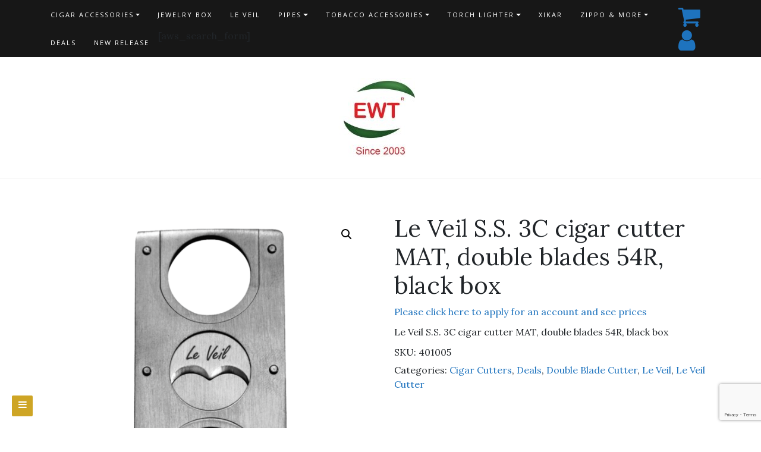

--- FILE ---
content_type: text/html; charset=utf-8
request_url: https://www.google.com/recaptcha/api2/anchor?ar=1&k=6LfmeBgqAAAAAAovzpOdHm4dRaNoLuXOHCKSjwLM&co=aHR0cHM6Ly93aG9sZXNhbGUuZXdlc3Rlcm5pbmMuY29tOjQ0Mw..&hl=en&v=PoyoqOPhxBO7pBk68S4YbpHZ&size=invisible&anchor-ms=20000&execute-ms=30000&cb=1edlandtgfm3
body_size: 48586
content:
<!DOCTYPE HTML><html dir="ltr" lang="en"><head><meta http-equiv="Content-Type" content="text/html; charset=UTF-8">
<meta http-equiv="X-UA-Compatible" content="IE=edge">
<title>reCAPTCHA</title>
<style type="text/css">
/* cyrillic-ext */
@font-face {
  font-family: 'Roboto';
  font-style: normal;
  font-weight: 400;
  font-stretch: 100%;
  src: url(//fonts.gstatic.com/s/roboto/v48/KFO7CnqEu92Fr1ME7kSn66aGLdTylUAMa3GUBHMdazTgWw.woff2) format('woff2');
  unicode-range: U+0460-052F, U+1C80-1C8A, U+20B4, U+2DE0-2DFF, U+A640-A69F, U+FE2E-FE2F;
}
/* cyrillic */
@font-face {
  font-family: 'Roboto';
  font-style: normal;
  font-weight: 400;
  font-stretch: 100%;
  src: url(//fonts.gstatic.com/s/roboto/v48/KFO7CnqEu92Fr1ME7kSn66aGLdTylUAMa3iUBHMdazTgWw.woff2) format('woff2');
  unicode-range: U+0301, U+0400-045F, U+0490-0491, U+04B0-04B1, U+2116;
}
/* greek-ext */
@font-face {
  font-family: 'Roboto';
  font-style: normal;
  font-weight: 400;
  font-stretch: 100%;
  src: url(//fonts.gstatic.com/s/roboto/v48/KFO7CnqEu92Fr1ME7kSn66aGLdTylUAMa3CUBHMdazTgWw.woff2) format('woff2');
  unicode-range: U+1F00-1FFF;
}
/* greek */
@font-face {
  font-family: 'Roboto';
  font-style: normal;
  font-weight: 400;
  font-stretch: 100%;
  src: url(//fonts.gstatic.com/s/roboto/v48/KFO7CnqEu92Fr1ME7kSn66aGLdTylUAMa3-UBHMdazTgWw.woff2) format('woff2');
  unicode-range: U+0370-0377, U+037A-037F, U+0384-038A, U+038C, U+038E-03A1, U+03A3-03FF;
}
/* math */
@font-face {
  font-family: 'Roboto';
  font-style: normal;
  font-weight: 400;
  font-stretch: 100%;
  src: url(//fonts.gstatic.com/s/roboto/v48/KFO7CnqEu92Fr1ME7kSn66aGLdTylUAMawCUBHMdazTgWw.woff2) format('woff2');
  unicode-range: U+0302-0303, U+0305, U+0307-0308, U+0310, U+0312, U+0315, U+031A, U+0326-0327, U+032C, U+032F-0330, U+0332-0333, U+0338, U+033A, U+0346, U+034D, U+0391-03A1, U+03A3-03A9, U+03B1-03C9, U+03D1, U+03D5-03D6, U+03F0-03F1, U+03F4-03F5, U+2016-2017, U+2034-2038, U+203C, U+2040, U+2043, U+2047, U+2050, U+2057, U+205F, U+2070-2071, U+2074-208E, U+2090-209C, U+20D0-20DC, U+20E1, U+20E5-20EF, U+2100-2112, U+2114-2115, U+2117-2121, U+2123-214F, U+2190, U+2192, U+2194-21AE, U+21B0-21E5, U+21F1-21F2, U+21F4-2211, U+2213-2214, U+2216-22FF, U+2308-230B, U+2310, U+2319, U+231C-2321, U+2336-237A, U+237C, U+2395, U+239B-23B7, U+23D0, U+23DC-23E1, U+2474-2475, U+25AF, U+25B3, U+25B7, U+25BD, U+25C1, U+25CA, U+25CC, U+25FB, U+266D-266F, U+27C0-27FF, U+2900-2AFF, U+2B0E-2B11, U+2B30-2B4C, U+2BFE, U+3030, U+FF5B, U+FF5D, U+1D400-1D7FF, U+1EE00-1EEFF;
}
/* symbols */
@font-face {
  font-family: 'Roboto';
  font-style: normal;
  font-weight: 400;
  font-stretch: 100%;
  src: url(//fonts.gstatic.com/s/roboto/v48/KFO7CnqEu92Fr1ME7kSn66aGLdTylUAMaxKUBHMdazTgWw.woff2) format('woff2');
  unicode-range: U+0001-000C, U+000E-001F, U+007F-009F, U+20DD-20E0, U+20E2-20E4, U+2150-218F, U+2190, U+2192, U+2194-2199, U+21AF, U+21E6-21F0, U+21F3, U+2218-2219, U+2299, U+22C4-22C6, U+2300-243F, U+2440-244A, U+2460-24FF, U+25A0-27BF, U+2800-28FF, U+2921-2922, U+2981, U+29BF, U+29EB, U+2B00-2BFF, U+4DC0-4DFF, U+FFF9-FFFB, U+10140-1018E, U+10190-1019C, U+101A0, U+101D0-101FD, U+102E0-102FB, U+10E60-10E7E, U+1D2C0-1D2D3, U+1D2E0-1D37F, U+1F000-1F0FF, U+1F100-1F1AD, U+1F1E6-1F1FF, U+1F30D-1F30F, U+1F315, U+1F31C, U+1F31E, U+1F320-1F32C, U+1F336, U+1F378, U+1F37D, U+1F382, U+1F393-1F39F, U+1F3A7-1F3A8, U+1F3AC-1F3AF, U+1F3C2, U+1F3C4-1F3C6, U+1F3CA-1F3CE, U+1F3D4-1F3E0, U+1F3ED, U+1F3F1-1F3F3, U+1F3F5-1F3F7, U+1F408, U+1F415, U+1F41F, U+1F426, U+1F43F, U+1F441-1F442, U+1F444, U+1F446-1F449, U+1F44C-1F44E, U+1F453, U+1F46A, U+1F47D, U+1F4A3, U+1F4B0, U+1F4B3, U+1F4B9, U+1F4BB, U+1F4BF, U+1F4C8-1F4CB, U+1F4D6, U+1F4DA, U+1F4DF, U+1F4E3-1F4E6, U+1F4EA-1F4ED, U+1F4F7, U+1F4F9-1F4FB, U+1F4FD-1F4FE, U+1F503, U+1F507-1F50B, U+1F50D, U+1F512-1F513, U+1F53E-1F54A, U+1F54F-1F5FA, U+1F610, U+1F650-1F67F, U+1F687, U+1F68D, U+1F691, U+1F694, U+1F698, U+1F6AD, U+1F6B2, U+1F6B9-1F6BA, U+1F6BC, U+1F6C6-1F6CF, U+1F6D3-1F6D7, U+1F6E0-1F6EA, U+1F6F0-1F6F3, U+1F6F7-1F6FC, U+1F700-1F7FF, U+1F800-1F80B, U+1F810-1F847, U+1F850-1F859, U+1F860-1F887, U+1F890-1F8AD, U+1F8B0-1F8BB, U+1F8C0-1F8C1, U+1F900-1F90B, U+1F93B, U+1F946, U+1F984, U+1F996, U+1F9E9, U+1FA00-1FA6F, U+1FA70-1FA7C, U+1FA80-1FA89, U+1FA8F-1FAC6, U+1FACE-1FADC, U+1FADF-1FAE9, U+1FAF0-1FAF8, U+1FB00-1FBFF;
}
/* vietnamese */
@font-face {
  font-family: 'Roboto';
  font-style: normal;
  font-weight: 400;
  font-stretch: 100%;
  src: url(//fonts.gstatic.com/s/roboto/v48/KFO7CnqEu92Fr1ME7kSn66aGLdTylUAMa3OUBHMdazTgWw.woff2) format('woff2');
  unicode-range: U+0102-0103, U+0110-0111, U+0128-0129, U+0168-0169, U+01A0-01A1, U+01AF-01B0, U+0300-0301, U+0303-0304, U+0308-0309, U+0323, U+0329, U+1EA0-1EF9, U+20AB;
}
/* latin-ext */
@font-face {
  font-family: 'Roboto';
  font-style: normal;
  font-weight: 400;
  font-stretch: 100%;
  src: url(//fonts.gstatic.com/s/roboto/v48/KFO7CnqEu92Fr1ME7kSn66aGLdTylUAMa3KUBHMdazTgWw.woff2) format('woff2');
  unicode-range: U+0100-02BA, U+02BD-02C5, U+02C7-02CC, U+02CE-02D7, U+02DD-02FF, U+0304, U+0308, U+0329, U+1D00-1DBF, U+1E00-1E9F, U+1EF2-1EFF, U+2020, U+20A0-20AB, U+20AD-20C0, U+2113, U+2C60-2C7F, U+A720-A7FF;
}
/* latin */
@font-face {
  font-family: 'Roboto';
  font-style: normal;
  font-weight: 400;
  font-stretch: 100%;
  src: url(//fonts.gstatic.com/s/roboto/v48/KFO7CnqEu92Fr1ME7kSn66aGLdTylUAMa3yUBHMdazQ.woff2) format('woff2');
  unicode-range: U+0000-00FF, U+0131, U+0152-0153, U+02BB-02BC, U+02C6, U+02DA, U+02DC, U+0304, U+0308, U+0329, U+2000-206F, U+20AC, U+2122, U+2191, U+2193, U+2212, U+2215, U+FEFF, U+FFFD;
}
/* cyrillic-ext */
@font-face {
  font-family: 'Roboto';
  font-style: normal;
  font-weight: 500;
  font-stretch: 100%;
  src: url(//fonts.gstatic.com/s/roboto/v48/KFO7CnqEu92Fr1ME7kSn66aGLdTylUAMa3GUBHMdazTgWw.woff2) format('woff2');
  unicode-range: U+0460-052F, U+1C80-1C8A, U+20B4, U+2DE0-2DFF, U+A640-A69F, U+FE2E-FE2F;
}
/* cyrillic */
@font-face {
  font-family: 'Roboto';
  font-style: normal;
  font-weight: 500;
  font-stretch: 100%;
  src: url(//fonts.gstatic.com/s/roboto/v48/KFO7CnqEu92Fr1ME7kSn66aGLdTylUAMa3iUBHMdazTgWw.woff2) format('woff2');
  unicode-range: U+0301, U+0400-045F, U+0490-0491, U+04B0-04B1, U+2116;
}
/* greek-ext */
@font-face {
  font-family: 'Roboto';
  font-style: normal;
  font-weight: 500;
  font-stretch: 100%;
  src: url(//fonts.gstatic.com/s/roboto/v48/KFO7CnqEu92Fr1ME7kSn66aGLdTylUAMa3CUBHMdazTgWw.woff2) format('woff2');
  unicode-range: U+1F00-1FFF;
}
/* greek */
@font-face {
  font-family: 'Roboto';
  font-style: normal;
  font-weight: 500;
  font-stretch: 100%;
  src: url(//fonts.gstatic.com/s/roboto/v48/KFO7CnqEu92Fr1ME7kSn66aGLdTylUAMa3-UBHMdazTgWw.woff2) format('woff2');
  unicode-range: U+0370-0377, U+037A-037F, U+0384-038A, U+038C, U+038E-03A1, U+03A3-03FF;
}
/* math */
@font-face {
  font-family: 'Roboto';
  font-style: normal;
  font-weight: 500;
  font-stretch: 100%;
  src: url(//fonts.gstatic.com/s/roboto/v48/KFO7CnqEu92Fr1ME7kSn66aGLdTylUAMawCUBHMdazTgWw.woff2) format('woff2');
  unicode-range: U+0302-0303, U+0305, U+0307-0308, U+0310, U+0312, U+0315, U+031A, U+0326-0327, U+032C, U+032F-0330, U+0332-0333, U+0338, U+033A, U+0346, U+034D, U+0391-03A1, U+03A3-03A9, U+03B1-03C9, U+03D1, U+03D5-03D6, U+03F0-03F1, U+03F4-03F5, U+2016-2017, U+2034-2038, U+203C, U+2040, U+2043, U+2047, U+2050, U+2057, U+205F, U+2070-2071, U+2074-208E, U+2090-209C, U+20D0-20DC, U+20E1, U+20E5-20EF, U+2100-2112, U+2114-2115, U+2117-2121, U+2123-214F, U+2190, U+2192, U+2194-21AE, U+21B0-21E5, U+21F1-21F2, U+21F4-2211, U+2213-2214, U+2216-22FF, U+2308-230B, U+2310, U+2319, U+231C-2321, U+2336-237A, U+237C, U+2395, U+239B-23B7, U+23D0, U+23DC-23E1, U+2474-2475, U+25AF, U+25B3, U+25B7, U+25BD, U+25C1, U+25CA, U+25CC, U+25FB, U+266D-266F, U+27C0-27FF, U+2900-2AFF, U+2B0E-2B11, U+2B30-2B4C, U+2BFE, U+3030, U+FF5B, U+FF5D, U+1D400-1D7FF, U+1EE00-1EEFF;
}
/* symbols */
@font-face {
  font-family: 'Roboto';
  font-style: normal;
  font-weight: 500;
  font-stretch: 100%;
  src: url(//fonts.gstatic.com/s/roboto/v48/KFO7CnqEu92Fr1ME7kSn66aGLdTylUAMaxKUBHMdazTgWw.woff2) format('woff2');
  unicode-range: U+0001-000C, U+000E-001F, U+007F-009F, U+20DD-20E0, U+20E2-20E4, U+2150-218F, U+2190, U+2192, U+2194-2199, U+21AF, U+21E6-21F0, U+21F3, U+2218-2219, U+2299, U+22C4-22C6, U+2300-243F, U+2440-244A, U+2460-24FF, U+25A0-27BF, U+2800-28FF, U+2921-2922, U+2981, U+29BF, U+29EB, U+2B00-2BFF, U+4DC0-4DFF, U+FFF9-FFFB, U+10140-1018E, U+10190-1019C, U+101A0, U+101D0-101FD, U+102E0-102FB, U+10E60-10E7E, U+1D2C0-1D2D3, U+1D2E0-1D37F, U+1F000-1F0FF, U+1F100-1F1AD, U+1F1E6-1F1FF, U+1F30D-1F30F, U+1F315, U+1F31C, U+1F31E, U+1F320-1F32C, U+1F336, U+1F378, U+1F37D, U+1F382, U+1F393-1F39F, U+1F3A7-1F3A8, U+1F3AC-1F3AF, U+1F3C2, U+1F3C4-1F3C6, U+1F3CA-1F3CE, U+1F3D4-1F3E0, U+1F3ED, U+1F3F1-1F3F3, U+1F3F5-1F3F7, U+1F408, U+1F415, U+1F41F, U+1F426, U+1F43F, U+1F441-1F442, U+1F444, U+1F446-1F449, U+1F44C-1F44E, U+1F453, U+1F46A, U+1F47D, U+1F4A3, U+1F4B0, U+1F4B3, U+1F4B9, U+1F4BB, U+1F4BF, U+1F4C8-1F4CB, U+1F4D6, U+1F4DA, U+1F4DF, U+1F4E3-1F4E6, U+1F4EA-1F4ED, U+1F4F7, U+1F4F9-1F4FB, U+1F4FD-1F4FE, U+1F503, U+1F507-1F50B, U+1F50D, U+1F512-1F513, U+1F53E-1F54A, U+1F54F-1F5FA, U+1F610, U+1F650-1F67F, U+1F687, U+1F68D, U+1F691, U+1F694, U+1F698, U+1F6AD, U+1F6B2, U+1F6B9-1F6BA, U+1F6BC, U+1F6C6-1F6CF, U+1F6D3-1F6D7, U+1F6E0-1F6EA, U+1F6F0-1F6F3, U+1F6F7-1F6FC, U+1F700-1F7FF, U+1F800-1F80B, U+1F810-1F847, U+1F850-1F859, U+1F860-1F887, U+1F890-1F8AD, U+1F8B0-1F8BB, U+1F8C0-1F8C1, U+1F900-1F90B, U+1F93B, U+1F946, U+1F984, U+1F996, U+1F9E9, U+1FA00-1FA6F, U+1FA70-1FA7C, U+1FA80-1FA89, U+1FA8F-1FAC6, U+1FACE-1FADC, U+1FADF-1FAE9, U+1FAF0-1FAF8, U+1FB00-1FBFF;
}
/* vietnamese */
@font-face {
  font-family: 'Roboto';
  font-style: normal;
  font-weight: 500;
  font-stretch: 100%;
  src: url(//fonts.gstatic.com/s/roboto/v48/KFO7CnqEu92Fr1ME7kSn66aGLdTylUAMa3OUBHMdazTgWw.woff2) format('woff2');
  unicode-range: U+0102-0103, U+0110-0111, U+0128-0129, U+0168-0169, U+01A0-01A1, U+01AF-01B0, U+0300-0301, U+0303-0304, U+0308-0309, U+0323, U+0329, U+1EA0-1EF9, U+20AB;
}
/* latin-ext */
@font-face {
  font-family: 'Roboto';
  font-style: normal;
  font-weight: 500;
  font-stretch: 100%;
  src: url(//fonts.gstatic.com/s/roboto/v48/KFO7CnqEu92Fr1ME7kSn66aGLdTylUAMa3KUBHMdazTgWw.woff2) format('woff2');
  unicode-range: U+0100-02BA, U+02BD-02C5, U+02C7-02CC, U+02CE-02D7, U+02DD-02FF, U+0304, U+0308, U+0329, U+1D00-1DBF, U+1E00-1E9F, U+1EF2-1EFF, U+2020, U+20A0-20AB, U+20AD-20C0, U+2113, U+2C60-2C7F, U+A720-A7FF;
}
/* latin */
@font-face {
  font-family: 'Roboto';
  font-style: normal;
  font-weight: 500;
  font-stretch: 100%;
  src: url(//fonts.gstatic.com/s/roboto/v48/KFO7CnqEu92Fr1ME7kSn66aGLdTylUAMa3yUBHMdazQ.woff2) format('woff2');
  unicode-range: U+0000-00FF, U+0131, U+0152-0153, U+02BB-02BC, U+02C6, U+02DA, U+02DC, U+0304, U+0308, U+0329, U+2000-206F, U+20AC, U+2122, U+2191, U+2193, U+2212, U+2215, U+FEFF, U+FFFD;
}
/* cyrillic-ext */
@font-face {
  font-family: 'Roboto';
  font-style: normal;
  font-weight: 900;
  font-stretch: 100%;
  src: url(//fonts.gstatic.com/s/roboto/v48/KFO7CnqEu92Fr1ME7kSn66aGLdTylUAMa3GUBHMdazTgWw.woff2) format('woff2');
  unicode-range: U+0460-052F, U+1C80-1C8A, U+20B4, U+2DE0-2DFF, U+A640-A69F, U+FE2E-FE2F;
}
/* cyrillic */
@font-face {
  font-family: 'Roboto';
  font-style: normal;
  font-weight: 900;
  font-stretch: 100%;
  src: url(//fonts.gstatic.com/s/roboto/v48/KFO7CnqEu92Fr1ME7kSn66aGLdTylUAMa3iUBHMdazTgWw.woff2) format('woff2');
  unicode-range: U+0301, U+0400-045F, U+0490-0491, U+04B0-04B1, U+2116;
}
/* greek-ext */
@font-face {
  font-family: 'Roboto';
  font-style: normal;
  font-weight: 900;
  font-stretch: 100%;
  src: url(//fonts.gstatic.com/s/roboto/v48/KFO7CnqEu92Fr1ME7kSn66aGLdTylUAMa3CUBHMdazTgWw.woff2) format('woff2');
  unicode-range: U+1F00-1FFF;
}
/* greek */
@font-face {
  font-family: 'Roboto';
  font-style: normal;
  font-weight: 900;
  font-stretch: 100%;
  src: url(//fonts.gstatic.com/s/roboto/v48/KFO7CnqEu92Fr1ME7kSn66aGLdTylUAMa3-UBHMdazTgWw.woff2) format('woff2');
  unicode-range: U+0370-0377, U+037A-037F, U+0384-038A, U+038C, U+038E-03A1, U+03A3-03FF;
}
/* math */
@font-face {
  font-family: 'Roboto';
  font-style: normal;
  font-weight: 900;
  font-stretch: 100%;
  src: url(//fonts.gstatic.com/s/roboto/v48/KFO7CnqEu92Fr1ME7kSn66aGLdTylUAMawCUBHMdazTgWw.woff2) format('woff2');
  unicode-range: U+0302-0303, U+0305, U+0307-0308, U+0310, U+0312, U+0315, U+031A, U+0326-0327, U+032C, U+032F-0330, U+0332-0333, U+0338, U+033A, U+0346, U+034D, U+0391-03A1, U+03A3-03A9, U+03B1-03C9, U+03D1, U+03D5-03D6, U+03F0-03F1, U+03F4-03F5, U+2016-2017, U+2034-2038, U+203C, U+2040, U+2043, U+2047, U+2050, U+2057, U+205F, U+2070-2071, U+2074-208E, U+2090-209C, U+20D0-20DC, U+20E1, U+20E5-20EF, U+2100-2112, U+2114-2115, U+2117-2121, U+2123-214F, U+2190, U+2192, U+2194-21AE, U+21B0-21E5, U+21F1-21F2, U+21F4-2211, U+2213-2214, U+2216-22FF, U+2308-230B, U+2310, U+2319, U+231C-2321, U+2336-237A, U+237C, U+2395, U+239B-23B7, U+23D0, U+23DC-23E1, U+2474-2475, U+25AF, U+25B3, U+25B7, U+25BD, U+25C1, U+25CA, U+25CC, U+25FB, U+266D-266F, U+27C0-27FF, U+2900-2AFF, U+2B0E-2B11, U+2B30-2B4C, U+2BFE, U+3030, U+FF5B, U+FF5D, U+1D400-1D7FF, U+1EE00-1EEFF;
}
/* symbols */
@font-face {
  font-family: 'Roboto';
  font-style: normal;
  font-weight: 900;
  font-stretch: 100%;
  src: url(//fonts.gstatic.com/s/roboto/v48/KFO7CnqEu92Fr1ME7kSn66aGLdTylUAMaxKUBHMdazTgWw.woff2) format('woff2');
  unicode-range: U+0001-000C, U+000E-001F, U+007F-009F, U+20DD-20E0, U+20E2-20E4, U+2150-218F, U+2190, U+2192, U+2194-2199, U+21AF, U+21E6-21F0, U+21F3, U+2218-2219, U+2299, U+22C4-22C6, U+2300-243F, U+2440-244A, U+2460-24FF, U+25A0-27BF, U+2800-28FF, U+2921-2922, U+2981, U+29BF, U+29EB, U+2B00-2BFF, U+4DC0-4DFF, U+FFF9-FFFB, U+10140-1018E, U+10190-1019C, U+101A0, U+101D0-101FD, U+102E0-102FB, U+10E60-10E7E, U+1D2C0-1D2D3, U+1D2E0-1D37F, U+1F000-1F0FF, U+1F100-1F1AD, U+1F1E6-1F1FF, U+1F30D-1F30F, U+1F315, U+1F31C, U+1F31E, U+1F320-1F32C, U+1F336, U+1F378, U+1F37D, U+1F382, U+1F393-1F39F, U+1F3A7-1F3A8, U+1F3AC-1F3AF, U+1F3C2, U+1F3C4-1F3C6, U+1F3CA-1F3CE, U+1F3D4-1F3E0, U+1F3ED, U+1F3F1-1F3F3, U+1F3F5-1F3F7, U+1F408, U+1F415, U+1F41F, U+1F426, U+1F43F, U+1F441-1F442, U+1F444, U+1F446-1F449, U+1F44C-1F44E, U+1F453, U+1F46A, U+1F47D, U+1F4A3, U+1F4B0, U+1F4B3, U+1F4B9, U+1F4BB, U+1F4BF, U+1F4C8-1F4CB, U+1F4D6, U+1F4DA, U+1F4DF, U+1F4E3-1F4E6, U+1F4EA-1F4ED, U+1F4F7, U+1F4F9-1F4FB, U+1F4FD-1F4FE, U+1F503, U+1F507-1F50B, U+1F50D, U+1F512-1F513, U+1F53E-1F54A, U+1F54F-1F5FA, U+1F610, U+1F650-1F67F, U+1F687, U+1F68D, U+1F691, U+1F694, U+1F698, U+1F6AD, U+1F6B2, U+1F6B9-1F6BA, U+1F6BC, U+1F6C6-1F6CF, U+1F6D3-1F6D7, U+1F6E0-1F6EA, U+1F6F0-1F6F3, U+1F6F7-1F6FC, U+1F700-1F7FF, U+1F800-1F80B, U+1F810-1F847, U+1F850-1F859, U+1F860-1F887, U+1F890-1F8AD, U+1F8B0-1F8BB, U+1F8C0-1F8C1, U+1F900-1F90B, U+1F93B, U+1F946, U+1F984, U+1F996, U+1F9E9, U+1FA00-1FA6F, U+1FA70-1FA7C, U+1FA80-1FA89, U+1FA8F-1FAC6, U+1FACE-1FADC, U+1FADF-1FAE9, U+1FAF0-1FAF8, U+1FB00-1FBFF;
}
/* vietnamese */
@font-face {
  font-family: 'Roboto';
  font-style: normal;
  font-weight: 900;
  font-stretch: 100%;
  src: url(//fonts.gstatic.com/s/roboto/v48/KFO7CnqEu92Fr1ME7kSn66aGLdTylUAMa3OUBHMdazTgWw.woff2) format('woff2');
  unicode-range: U+0102-0103, U+0110-0111, U+0128-0129, U+0168-0169, U+01A0-01A1, U+01AF-01B0, U+0300-0301, U+0303-0304, U+0308-0309, U+0323, U+0329, U+1EA0-1EF9, U+20AB;
}
/* latin-ext */
@font-face {
  font-family: 'Roboto';
  font-style: normal;
  font-weight: 900;
  font-stretch: 100%;
  src: url(//fonts.gstatic.com/s/roboto/v48/KFO7CnqEu92Fr1ME7kSn66aGLdTylUAMa3KUBHMdazTgWw.woff2) format('woff2');
  unicode-range: U+0100-02BA, U+02BD-02C5, U+02C7-02CC, U+02CE-02D7, U+02DD-02FF, U+0304, U+0308, U+0329, U+1D00-1DBF, U+1E00-1E9F, U+1EF2-1EFF, U+2020, U+20A0-20AB, U+20AD-20C0, U+2113, U+2C60-2C7F, U+A720-A7FF;
}
/* latin */
@font-face {
  font-family: 'Roboto';
  font-style: normal;
  font-weight: 900;
  font-stretch: 100%;
  src: url(//fonts.gstatic.com/s/roboto/v48/KFO7CnqEu92Fr1ME7kSn66aGLdTylUAMa3yUBHMdazQ.woff2) format('woff2');
  unicode-range: U+0000-00FF, U+0131, U+0152-0153, U+02BB-02BC, U+02C6, U+02DA, U+02DC, U+0304, U+0308, U+0329, U+2000-206F, U+20AC, U+2122, U+2191, U+2193, U+2212, U+2215, U+FEFF, U+FFFD;
}

</style>
<link rel="stylesheet" type="text/css" href="https://www.gstatic.com/recaptcha/releases/PoyoqOPhxBO7pBk68S4YbpHZ/styles__ltr.css">
<script nonce="JAXK_OinDD1MrbRNtEag3Q" type="text/javascript">window['__recaptcha_api'] = 'https://www.google.com/recaptcha/api2/';</script>
<script type="text/javascript" src="https://www.gstatic.com/recaptcha/releases/PoyoqOPhxBO7pBk68S4YbpHZ/recaptcha__en.js" nonce="JAXK_OinDD1MrbRNtEag3Q">
      
    </script></head>
<body><div id="rc-anchor-alert" class="rc-anchor-alert"></div>
<input type="hidden" id="recaptcha-token" value="[base64]">
<script type="text/javascript" nonce="JAXK_OinDD1MrbRNtEag3Q">
      recaptcha.anchor.Main.init("[\x22ainput\x22,[\x22bgdata\x22,\x22\x22,\[base64]/[base64]/[base64]/[base64]/[base64]/[base64]/KGcoTywyNTMsTy5PKSxVRyhPLEMpKTpnKE8sMjUzLEMpLE8pKSxsKSksTykpfSxieT1mdW5jdGlvbihDLE8sdSxsKXtmb3IobD0odT1SKEMpLDApO08+MDtPLS0pbD1sPDw4fFooQyk7ZyhDLHUsbCl9LFVHPWZ1bmN0aW9uKEMsTyl7Qy5pLmxlbmd0aD4xMDQ/[base64]/[base64]/[base64]/[base64]/[base64]/[base64]/[base64]\\u003d\x22,\[base64]\\u003d\x22,\[base64]/DtHXDoxvDqwgPw4NlHsOjWsOzwqfCvwnCk8Onw4ZWXcK0wrfCp8KMQ14lwprDmk3CtsK2wqhOwpsHMcKXPMK8DsOsYTsVwoF7FMKWwp/Cn3DCkhVuwoPCoMKeDcOsw68SVcKvdhsIwqd9wroofMKPOcKyYMOIZFRiwpnCssOXIkAxYk1aEUpCZVDDimMMM8OnTMO7woLDicKEbBFHQsOtPhg+e8Kyw4/DtilCwp9JdCvCrFd+SH/[base64]/[base64]/woJGfsKsYcOpU8OZZXBlWMKdLTvDncOHQ8KkTg9Bwp/DpMOLw5vDs8KoDHsMw7oSKBXDn0TDqcObBsKewrDDlQ/[base64]/DqsOZwrrCmV3DoyVAMMOsJcKpU8KwPcORw5nDrUUrw6vCo0hfwqMOwrAaw4HDl8KXwr/DggnCqWrDh8KYHAnDpgrCssO0CV9Ww6NUw6/Di8Ocw5dTHCfCjcOtMHZTTGw8KcOfwptwwr9AcRVYw4R0wrnCgsOzw5DDs8Oawp9ISMKGw6tBw7XCv8Ozw4hDa8ONWDLDlMOAwqJ8KcK/w7LCi8OYXMKxw5haw45Lw7hDwpLDq8KQw6Qiw5fCk0XDqAIqw5jDknXCgUdKflDClEfCkMOsw5jCv1/Ck8KtwpfCq2/DlcOPTcODw6fCpMObUEZLwqbDgMOnZhfDqk1+w6vDkSAGwrM1CnnDq0Vjw7kLDhTDuhXDlVTCrVx2Yl4RAcK5w5JSXMKmEzDCuMOQwp3DqcKpdsO8fsKlw6fDsCrDn8OsdXZGw4PDkj/DvsK7OcOWFsOiwr3DrMKhP8OKw7rCgcONbsOSw4HCn8KSwo/CscOXcjVTw7rDl1nDiMKEw6gHc8K8w7QLTcO0WcKALQrClcK2FcODcMO3w48LQ8KSwrvDqUt2wp45KCoZJMKqTDrCjEEWFcOtbsOmw7jCuSjCnhzDiWQdw4bCjWcpw7nCry5uHS/Du8OVw5cnw45lMQjCgWpPwprCsHoaFWHDmMOkw4XDlisTPcKHw5tFw77Cm8KZwpfDjMOcJMKwwoE+JcKwccKda8KHE1AtwqPCscK3KMKZV0ZDAMOeBDPDlcODw7YvVBvDkVTCtxTClMO7w5vDkSnCuX3Ci8OqwrV/w4RewqEfwpPCusKgwrLDpTZCw7x3YWnDmsKzwo82BlwFJ1ZvTEnDgsKma3M2JQxmcsO/[base64]/[base64]/CpcKgJgzDpsKyw5MQL8KBIhHDsU/[base64]/DucKew4/CqVHCt0TCtMKvw6oSw41Lwo4VeT0qw63Dn8KQw5wSwozDi8KAcsOowo1QIsKHw7lQCX/[base64]/wr/[base64]/[base64]/CumQ8ScKKAMO/NsONw4vDmAgieMOlwpDDrcO8QXx0w5rCqsKNw4BMRcOzw6PCiCMUcXPDiTzDj8Ohw4MWw63Dk8KAwpnChxnDqBrCigDDlsOewqJKw6ZcasK+woR/YDgYW8KnP0lpKMKpwoJ7w6TCoxbCjHLDkXHDhsKwwq7CpmjDk8K3wqXDjkjDtMOwwprCpzI7w5MFw7l6w686QHgsQcKpwrA0w77DlcOww67DqMKuYhHClsK0fDMlUcKrKMOsU8K5w5J3EMKUw4g2DwLCpMKpwqzCnHZdwonDvB3DmwHCrS8yA3RLwobCs0jCjsKqYcO/wogtJsK9P8O1wrfCnFdBTW0tKsOhw7FBwptmwqgRw6DDmQTCt8OKw5Yiw4zCvEEUw5s0UsOMH23DucKpw5LDhyPChcKRw6LCmSlDwqxfwosrwoJ9w4MHDsO6X1/[base64]/FsK9wpTDqwvDlzDDilMmKV02w799GMKow7k0w78reg5FPcOfI2jCrsOPW1Y2wqDDtl7ClBfDqBnCi3tZR1sCw6BBw7jDqnDCuFPDisOqw7k6w4rCjmQmPVN7wq/[base64]/woXDmsO2wqPDvMOFFBzCqkQcLzlsJBDDnFrCh3TDsnpjwq0pw4rDicOPYk0Lw6fDi8OPw7kSU3nDmMK/TMOCdcOyW8KTw411Fm8Qw7xmw6/[base64]/Cr3wdwqlXK8OieMK6w7bDvsOJwqQowpjCvQXCksKbwr7CnGMjw5rChMKjwqYzwro/DcKNw4ANPMKETnkqw5DCqcK9w6kUwoRvwpvDjcKaUcOmBMK2K8KeHMK7w7sxLRLDqWTDt8OuwpIgccOCVcKlPjLDhcKOwogUwrfDgBvDsV/ChMKDw559w70STsKwwrvDkcOVI8O3a8KzwoLDj3Icw6xTUzlowpYuwowowpQ3VA4bwqrDmgw0eMOOwqV8w7jClS/[base64]/Cn0xww6TCvRLDsSoqw55aB8OZw4o/wo/Dk8Ogw71/[base64]/CpMOwwrvDlDNJwoQ1wp/CtcOqw6VSaFfCkMKRVMODw6UDwrLDl8K8MsKzPVtBw6QOeUJgw6HDu0XCpwLCqsKpwrU4OEjCtcKfD8OowqxAFHzDusKDO8KDw4HCj8KrXcKARAACV8KbITEOw6zCnMKMCcOJw4E7IcOwMxErRnBNwqZcScOjw6PCnELDmSPDunAgwqPDv8OLw4/Cp8OSaMKYRDMAwpEmw6s5fMKIw5lLfi5nw6sMPlkVO8KVw6DCrcORKsO1wqHDiFfDmBTCuX3DlSNNC8K0woA3w4c0wr4Dw7NGwq/CmH3CkVRJYAtPTGvDnMOBbMKRV2fCt8Oww750HlogCMKjw4guE0Rswo42A8O0wqYVAFDDpS3CkMOCw4xAUsOYbsOhwprDt8Kbwq8SSsKKf8OFPMKew5tKT8O2FAYmHsKHPBTCl8Oaw7ZDTcOYHiLDgcKhwqnDrMKHwoFfIX5gOUsBwoHCviA/[base64]/Do8KfMn9jwq8awqpqw6RUWzAEwqw0wqzCjyLDmMKNEEQtCsKWOzkbw5AgflwmDSQUcAYHHMK6SMOQc8OfBAfCsC/DrnMawpsNV2wlwr/Dr8OVw67DkMK3Y17DnzN5wpx7w6hlVcKKdl7CrFEuZ8OPCMKBw4TDr8KFVX9uMsOFPn5+w5LDr1YwN1ZIY0tQfEkrVcKGdcKMw7IlMsOOP8OHMcKFO8OVE8OuEcKnOcO9w68Vwpgba8O/w4VeFCgfAVcgPsKaawxJFWZywoLDisOqw6Jmw41Bw68+wpMkJQp9QirDocKxw5UTR0/DucO7YMKAw67Dq8O2X8KOURvDiWXCjSQ0wrbCqcOZcxrCicOeZ8K/[base64]/HjRPwr7CocKqKcKSwrYNwoN0bjYPw6vDqgssL8KdHsKFXFcWw7gZw4/CkcOtAsO2w55MIcOJDcKDWSNEwoHCg8KVXMKEGMKCZcOSTsOaQcK0GWcSO8Kdw7oiw7TCgMOHw41JPDjCssO/w63CkRoPOBAswojCu3gLw6fDqWDDksKvwqkTVijCuMO8CSXDoMO/dQvCkQXCtQJxf8KBw5bDvsK3wqVSNsKodcKHwp0dw5zCgHhXTcOKUMO/Zh00w53Dh0lSwq0bKsKaesOSOUzCsGIJFcOtw7TCgmnCvsOXaMKJVHEyElwUw4ZzES/CtEs2w5LDiUXCkXVJDDHDqA7DncOLw6gQw5/[base64]/PMOEwpZ/w6pGZMOIwoXCgsObVn3Ctz9rASTDgjh5wr09w6PDpWY4G3XCg1sbXsKjTWpPw7J5Kx1GwpTDp8K1NGtnwqhswoUIw4oeJsO1f8OHw5rCjsKhwpjCtsOhw5EYwoDChiFCwqXDrA3CksKLKT/Dl2bDlMOlfcOtAT82wpcBw4pAel7CgQk7woACw4YqN20wKcOBCMOARMK7O8Olw6Vnw7DCqMO7K17CiTxewqIUD8Oww7TDsAM5c3fCoSnCmWAzw7/[base64]/Di3kBdlQawpAUBzDDo3HCmAVgU8O/[base64]/WxbDhcKIKFYWw4rCij7ClVQtwoTDuMK3w5cuwrXClsOVEsKSMsKtKcOZwqQsASTCuV1sUCPCvMOXWhEWBcK2wpk/w5knU8Oew4dTw61+wpNheMO6FMKMw719VQpsw7JgwoLDs8OfSsO8Lz/CusOTw5VTw53Dl8Kme8OcwpDDvsOEwpx9w7jCjcOcQlDCtEAjwrHDp8OGYGFjKsKbWGPDu8OdwoN4w4/Cj8OVwowww6fDiUt9w4dWwpYHwrEaQDbCumfCkUTDl0vCs8OuN1TCiEESU8KmAmDCpcKew6g/OjNZe2l1NMOlw67Ck8ODbW7DuXoAD0UfcE/[base64]/CuC1Vw6dXw6DCnsKrwpB5TWnCmB/Consww7jDkBUEwoHDgAFQwoDDi2c9w7HCnQMrw7cOw78qwqISwpdZw4o4M8KcwpHDoEbDu8OHYMKSJ8Kcw7/CrT1ECjQhdMOAw6/[base64]/DosKRw7nCggjCv8KYSMO0fMO+PnxSPjY7wpBMw7lsw7bCvzjCihwOLMOWcHLDi1MWR8OOw7/Ch0pOw7XChz9BHlLDmHfDhy1Vw7xNBcOkcDNvw5A1Nhl2wobCnRXDvcOgw5pbasO9JMOcDsKRw5g5GcKmw4jDucOYUcKvw6jCuMOfMFbDjsKow5M5FUjCuTXDgychDMKtWHdiw6jCqHrDjMONP0DDkGhbw6MTwrLClsKLwo7CnsKcdD/CtFrCpMKLw7/DgsOyfcOFw6E3wqXCrsKDJk44ZyVNOsKVwpXDmlvDql/Dsgs2woB/wq7CssK3VsKlLCTCr2YvTsK6wpLCs0QsZi0iwpfDiBF3w4NFFWPDp0DCon8BfsKbw4zDhMKEw4k2GVHCpMOPwoXDjsK7DcOKYcOcf8Knw67DhVrDpSLDrMO/C8KzCwPCtAxJL8ONwr5nH8OnwqALHMKsw5NDwp5MN8Kuwq/DvcKIYTosw5rDscKiAWjDpHTCoMOSLTbDmz5uCWw3w4XDg0DDthbDnBkvBH7DjzDCpkJqIhQXw6/CrsO0fEXDoW5fFDRCLsOjwovDhwhmw7sHw4shw7kLwpHCrsKvEg7DlsKTwrMfwoTDo2spw6ddOGEJRwzChkLChHYCw78RdMO9LQsKw5nDrMOOwqfDrHwYPsOgwqxVUGk3wr7Cm8K+wrXDpMOtw4XCi8Omw67DusKbY1FEwp/CrB9qCTDDpMOPIMOiw6/[base64]/Cj0XDrHfDkcOPGwxswo0Xw7wzbgYnb2xgXQVfW8OwFMKgEsKLwpLDpArCvcOtwqdVTDZbHnfDh14Zw6XCocOKw7vCq3ZnwpHDiwh5wo7CrBxxw6dnb8OZwrBzEsOpw75vQ3knw6/DkTd8F01yZ8Kdw6YdfQopFMKnYw7DgsK1J13CgMK/PMOke1XDo8KGwqZ+G8KTw7lKwovDrmg7w67CklDDs2zCtcKsw6LCjCBGC8Ofw44SKC3CisK+VFM7w44LGsOBTR9PTMO+wqNGW8K0w5jDsV/Cs8O/[base64]/CvsK9e8Kcw7wWTVt1w4wzwpZrV2t1YsK7w6FHw7LDtDFkwoXCh0DDhnfCqn44wo3Dv8KqwqrCmDcUw5dRw7ZHPMO7wo/[base64]/DmMOURWDCr8OzT8Kbw6HDl8Oqw57DmMK9woNzw5EBwp9Yw47DlnDCk3LDhmTDscKaw5HDlnNgwqRtNMK2f8KQRsOtwrPCqsKPT8KSwpcuO1xyCsK9EcOowq8Dwp5BIMK9w7o/L3ZYw78oU8KAw6kYw6PDh3k7WiHDs8ONwq/CncO6WCjDn8OUw4how6AlwrlWG8KkMHAHHcKdbcKQNsKHNFDCoTY3w6vDsQctw6Aww6s3w4TCqlkVNMO4wobDrFk5w5HCmVHCksKmDmzDocOkH2pUUX5SKcKhwrrDh33CgsKsw7HDoGTDi8OObDfDvyx8wq1Hw55owprDlMKwwoURPsOQQkrCrw/CrEvCgRLDuAAGw5nDr8OVImguwrBaSMOFw5MZW8OxGGAiXsKtHsO9ScKtwq7ChmrDt1AODcOcAzrCnMOawobDjWNKwp5DNsKgY8OSw7/DhEJhw4/DuVB5w6/CssOjwr3DosOnwqrCq3nDohN0w5HCuDTCu8K/GEcuw5bDrMKTFnjCqsKlw4QWE0/[base64]/CjXzDo8KhKF4ewrVHR8K1w6Q1woRTw7PDuHbDpmdyw5o/wrk8wo/Do8OXwrfDlcKiw6w8OsKywrPDhibDosO0CnjCmVXDqMK+JQXDjsKUP0/Dn8O7wo83Ihw0wpfCuGAZW8OPfcO8woPDojvDk8KnBMOOwo3DnVRhHw/[base64]/HsKLIiQhwqUpwqUtPRfDlhYzwoIUw7FQw7fCgXHCrX9fw4zDsyA/LlrCknZSwoTCp0jCoEfDvsKtYnQFwpfCpi7DlkzDksKMw7fDkcOFwqsxw4RvAzfCsFNFw4HDv8K2EsKSw7LCmMKZwopTMcOGPMO5wqNcw7l4TDs2HxHDnMOkworCoAvCljnDlGDDuDEkAUFHYSPDosO4YGQlwrbCu8O5wosmFsO5wo1/[base64]/DjH3DsURpwocKKTvDiAQOB8OOwqvDvFY6w4rCm8OFEVIrwrbCq8O+w6fCp8OfXjgLwplWw5fDthk/TkjDmz/[base64]/DoMOfwpYnw4VUw4DDmMOacA/Dlw3CucO9aXpRwoRPJ2vDr8KtPsKmw4xiw6hCw6/DmcK8w5ZIwonCgMOMw7PCrGVTZTDCqcK3wp3Dq0xQw7h2wrLCmURfw6/CjlLDuMKTw5h9w4/DmsO+wrlIVMOAHMOhw5XDo8OuwrNNSyMRwpJ6w43CkAjCsj4zczIqJFLCs8OUCMK3wo0kFMO4VcKUEg9EYcOaKRsGwrl7w5NDe8K/EcKjwoPCn1fDoD0EBsOlwoDDgjxfccKuMsKrb1MKw5nDo8O3LELDkcKnw4YbXhfDj8Ovw7NHUMKxZDrDrFsxwqJywoDDgMO6XcOwwqDCisKJwrzCoFAvw5XCjMKQMSrDm8Ovw6FmJcK/EiomDsK5csOXwpPDn0QuBMOIQsKnw5vCpUbCpcO4RMKQJCnCs8O/AsKUw4weVC0YdMOBBMOZw6PDpsKdwphFTcKBRsOpw6dTw6TDr8KMPE/Dp1cWwrtsFVxcw6HDsALCtsOSJXYywpAmMm/DgMK0woDCjcOxwqbCs8K9wq7Dvwo0wrnCkVHCr8KrwoMmWVLDlsOUwrPDuMO4wrh9w5TDm0knDVbDoCzDuXIGVyPDumBRw5DCvEgWQMOWL0oTS8KewofDksOww6fDg0FsUsK9CcK9C8OUw4QcHsKfB8Kgwr/DlUPDtsKMwopZwpLDsT8dKEfCiMOWwqJDP34tw7hJw7UpYsKfw57Dm0Yrw6U+GlbDr8KGw5wSw5rDusK3QsKjAQZBNgNcT8ONwp3Cp8KEXU9yw48Pwo/[base64]/[base64]/IcO/[base64]/CrcOHw7rDhcKYw5TDsifDlBx1woTDo8KNJcOUOVPDmg/DrRLDucKbSSg3ZlPCh3PDjsKjwrV7aBkrw5rCnARHaFHCoCLDkFEYCgjCnMKUDMOiYjoUwpFjDMOpw4g8VlQIa8ORw5PCncKzAjBQw4fDmsO0JBQjCsO8U8OTLHjCjW9xwr3DucKYw4giHwfCkcKrYsKoR1/CjiDDgMKHdR5/OzHCvcKew6s5woMWZsKeVMOTw7vDgsO4f2BowrBzLcO1BMKyw4DCpWpadcKRw4lwPCgrF8O/w6rDn3TDgMOuw4zDrcO3w5PCssK+MMOfem4JVw/CrcK9w50bbsOHw67CikvCocOow73CiMK0wrHDvsKXw6nCi8KFw5JKw7Bhw6jCisKrWSLDgMK8ABhDw7kLKDkVw5nDoVzCm0nDjMO3w4g7GWPCsXJAw6/CnmTDo8KHb8KLXMKrWTDDmsK2CmjCmnUXcsOudsO3w6Niw4NjOD8mwrRlw7MWTsOmCMKswoZ2DMO7w4bCpcKjOAZQw7xLw4DDrzFgw7jDmsKCKBvDhcKww4E4J8OTEsKiwoPDkcOLB8OJSDtYwpotf8O7RMK2w7LDtTdnwqBPNDxLwo/Ds8KZJsO9wr5cw7jDosOywoLDmyhdK8Kmf8O8ITzDmVvCqcOXwqvDosKgwpLCjMOoHi9mwp9RcQBobMOmfCnCu8O6D8KvVcObwqDCqmnCmxUzwoMlw4tCwr7CqGxDFcO1wo/[base64]/JcKFA8KPIGDDqsKvw60kbsKbDnZdVsKwccKZTz3ChG7DsMOyworDmMO1CcObwp/DksKJw5rDhVARw4MAw54+ZGgQWihJwrXDp1XCslnCvC7DjDLDrWfDlW/DkcOOw4UnAVDCnShNV8O7w503w5fDssK9wpIsw6NRAcOvJMKAwpR8G8OawpTCmcK3w7Bfw7Jnw78vwplNA8O2wpxJNC7CrFoQw5nDqwLCjMOIwrYuMmHCkWVLwo9Ow6ZNZsOObcOSw7Elw4VYw4F/wqh3VRbDgCnCgwfDglVvw4/DrMOoSMObw53DrsKawrzDqcOJwr/DqMK4w7bDjcOtO1R6KGJywqbCiTRlecKNI8K/K8KcwoAhw7zDrTkgwrAPwoBzwotNYiwFw5cMd1gKBcOfB8O4P3cPw5/[base64]/w75MwpI6NcO+RcK8w6gUUHnCrVXDuGjDn8OODCFsazkYw6nDgWhmI8KhwrhfwqQ3w4jDkV/DgcOZAcKgb8KlC8Ofwq8jwqoLWlYcFG56wppSw5RGw7odbhHCksKgbcOdwotUwq3Ch8KTw5XCmFpUwqzCo8K1DMK6wq/CgMOsV1PCuQPDrcKowr7CrcKPa8OlNx7CmcKbwp7DgjLCk8OTGTDCusOIL20bwrIQw6XDvzPDv0LDvsOvw5IWCAHCrm/DkMO+ecOgfcO6f8OCYjfCmiZvwp96XMOMBxd8chJMwrvCksKDTXTDgMOkwrvDusOhc2IWdx/Do8OqTsO/WiIoCl1mwrPChAZWw6bDu8O8K1g1w4LCm8KgwqFLw788w5bDgmZQw64ZBi8Sw6TDg8KswqPClEjDtDxAdsKGBsOgwq/Dq8Ojw4w+EWdnXQAPbsO+dsKNPcOwDFrClsKuXcK4JsKywrPDsTjCpC4fYm8+w7XCt8OnFhLCq8KMAUTDsMKfYQfDhyrDlXXCsyLCuMK7w50Cw4/CiVZFemDDgcOsZsKiwpdgL1jCl8KYCD87wq8nJzI4F148w7XCo8O6wpRXwp3CncKSOcO0X8KrOAHDucKJDsO7CMOpwo12eA/Ci8OpR8ORDMK7w7FqOholwq7Dtgt1NcKIwq7DlcKOwrFyw6vChWpZAyR3EsO7AMKMw5hMw4xxM8OvXFNxwq/[base64]/CnMKuPl3ChWHDpsKvc8KBw4DCjcKcw55zwq/CpGANP3/[base64]/CgRrDs8OCd8OEwp5ZwrfCusKvwp44w7nDiMKew58Dw41ww5HCi8KCw6vDh2HDuxjCmcKlQzLCocOeOcO2woHDoVDCkMKcwpFVT8KbwrIyK8OjKMKjw4xNcMOSw6XDrMKtfzLCuizColxrw7YrXWQ9dh7DpyDCpcKpKnxtw58uw45Qw5/DucOnw4wYAsKXwql0wrsXwrzChhHDoUDCrcKKw7XDl3PDmcOfwozCizbCmsOwa8KJbBnCm2vDl1/Di8ONMEJawpTDsMOHw6dMUBVbwozDsWDDs8KNfjbClMOhw7TCnsK0wpjCgcKDwpsIwrzCv3vCrnnCgVXDssKlLhfDjcKlH8OBTsOhNnhAwoHCoE/[base64]/[base64]/Dv8KpIAHDucO1R3BVw5fCiEnCosOIUsOYaSnClsKxwrrDvsK7worDkEo7UCVUbcKoS09XwqY+IcOCw4BJEVpdwp7CuT8HHS5Uw5HCncOBAMObw7prw6x2w4IMwoXDn3I7HjpML2t6HHHCrMOsXA4fLlHDrkzDshrChMOzHkdCGBU2Q8K/wqrDm1R5Zhwuw67CoMO5GsOVw58KcMOHIFhXG2rCvcKsJGzCjSVFdMKkw5/Cs8KrD8KcJcOvNkfDhsKDwoHCnh3Dn31/ZMKTwrzDv8O7wqRcw64sw7DCrGjDiBRdCsKRwofCvsKuACd7UMKWw5tLwrbDkAvCocOjYBcWw7wQwpxOasOdZiwTUcOkfMOHw5/Cvx9mwp1SwqfChUY2woYtw4XDi8KxZMKXw5vCtyNMwq8WLzRgw4PDn8KVw5nCjsKDbV7DinXCs8KyPAgXMX/ClcK9I8OBDRRqJQICF2bDncKNGGBSH1VvwobDpR3DvsKtw7pzw6XCh2oRwp83w59Yd3DDl8OhLcOowo/CvcKaJsOkXMK3O05kYis+A29cw6/ClzXCmVA9ZVLDkMKVYkfDicKbP3HCjiJ/Q8KXT1bCmsONwobCqFobUsK8XsOAwow4wqjCqMOkQDEtwrjCp8Kzwootcy3CvsKuw4hVw4jCgcOIFMKXeBJtwovCucO6w654wqbCv1TDphMTbcK3woYxAEA9BMKrcMOXwonDiMKtwrLDp8KVw4xZwpzCp8OSLMOZNsOpRzDCjMOlwo1swrozwpAxEw/CjWrCogoyYsOaTGXDl8KRCMKXW1XCpcOAHsK6W1rDucOqYSvDmirDncOkO8KzPADDusKZVWMWaXh+QcOQOCUQwrlNW8K+w6ZGw5PCh14Awr3CksORw6fDpMKAJcORXQwHEQ0AdjjCvMOBPHRWDcKgZVvCqsOOw7vDl3Y1w4/CscOyYSsaw688d8KoJsKDZjbDhMKpw782SV/Dh8OkbsKmwpclw4zChw/Dv0DDjlxKwqIuwozDosKow4xOL2rCi8Kcwq3DujRTw4DDusOVIcKsw4DDuDDDqsO8wrbCg8K+wrrDq8O0wrfDklvDvMKvw6FiRBtVwqTCl8KRw7TDmk8mZm/CnyRTc8KSLsOnw53Ds8Kswq11wr5MDcORTC3Clj7DsV3ChcK9K8OgwqJEOMO2H8OCwrrClMK5EMOydcO1w5PCm3koU8KzbS7CvUPDsWfDg2Mpw5FTOlXDv8OfwozDiMKbGcKhHsKWZsKNWMKbFCFaw4YgRkIhwrHCjcOOMmTDlMKnC8OIwpYSwrkHd8O8wprDhMK/C8OnGBzDksK1Ry1WSmvCg2UVw782wqjDqcOYQsKTasKRwq1zw6ElFHATFBTDh8K+woDCt8KuHktZAcKIAAgNwppvNWoiRMOJHcOhGCDCkGHClB9uwpTCkkvDm1/CkTtbwppbczNFFsKdDcOxLR1jfQlVRsK4wq/DkwnCk8KUw7DDmivDtcOqwpk0MibCosKiKsKwcnUsw658wojCqcKDwo/Cs8Kow5BSXMOew6JsccOrJw10WHHCqnvDlx7DgsKtwp/ChsKlwqfCigdnEsO9WAfDs8O0wph2PDbDunjDuBnDnsK/wo/DgsOfw5tPElfCnB/[base64]/DocKKw6DCn8KsXcKYHFvCuV1Yw6cow7DCscKLwojClMORWsO+w44twrxjwq7Cg8OCQ2ZMQHl1woJzwotcwqLCt8Odw6XDjx/CvlfDrMKNAhLClcKMYMOIesKaS8KjZyfDpMKawo07wr/[base64]/Oz3CgBXDkcKsw7o7wqUaw7/DtV3CnsOgwpTDocOdUSsBw5DChl3CosK6U3LCnsOmMMOlw5zCoB/CkMOYKsO2OGLDg0tGw7DCrcK1E8O6wpzCmMOPwp3DnRUDw6LCox8Rw6Z1wrF1w5fCpcO5KznDn3xjHCMzWWRJDcOuwq8kMMOvw7RHw5/DssKePMOfwrRtCSwHw6JYMBZLw505NsOXGSIwwrnDlcKzwp4abcOHOcOVw5jChsKLwol+wq/DiMKgGcKvwoDDv3rCvSwdXsO6FkbCnz/CsB0rBFrCqsKiwqQZw5xnV8OaVnHCvcOGw6nDp8OPHW3DqMORwr98wpFXFFtiPMOheQp4wq/CpcKgUTM2ZHFbB8KlTcO3GhbCgjcZYMKWEMOOfV0Bw4LDscKpbsOUw6JwdFzDlUp9Zk/DqcOVw67DqwLCnQfDnXnCi8ObLjldesKdTRxPwpI4wr3CoMK9Z8KcN8K8eiFKwrDCmnYUDsKHw7DCgMKbCsKIw4nDh8O7bF8gCsOhMsOdwpHCvVjDk8KBUGnCqMOGanrDgMOJTW1uwpoZw7gCwpDCtUTCqsO9w7sqUMOlPMO/EMK1b8OdTMKDZsKRTcKUwpAcwpASw4Mcw5FeU8OITG3Cr8K0UgQAQgEKCsOiY8KII8O3wppJQXDCmG3CtFzDkcObw5VgYRHDs8K5wpvCs8OKwo/CkcOlw7hlVcKDFDgzwr3Cs8OEVg3CiH9lNcKlIWfDmsKrwpR5OcKPwrsjw7TDisOrGzgNw57Cl8KLEWgXwoXDpyrDih/[base64]/Dk8O1GHR5wqJ4wpHCmFPCpMKewpLDqh5yclfDhcOmZipeN8KkX1kLwrjDmGLCisKHSijDvMOcK8KKwo/Di8K9wpTDoMKYwrrCm2hJwqQvEcO2w40CwpVwwoLCo1jDs8OecSjCo8OMdVPDt8OHdDhcVMOXVcKPwqnCvsKvw5fDtkYOAVjDrcKEwp90wpfDhmjCksKcw47DgcOSwoM4w6LDoMK+SwHDuAJSIyHDvwp5w65fJn/DlhnCgMK+SBHDu8K3woo2CQ4AA8OaCcKhw5XDm8K/wpTCuG0tGE/CgsOcHsKYwpV/[base64]/w53DgDM/[base64]/DrE7Cs8K+wptdMsKQVVBaeMKsWcODQT9TPVnCiwvDqMKPw7jCund8wooacWYWw6wewpN+woDChD/CtVd4woAzX1zDhsKcw5fCs8Kha35XPsKTGF55wrRGX8OMQMK3b8O7wqtFw7bCjMKYw7dgw7BFacK0w4/DvlnDqhNow5fCrsOKGcK1woJAD1nCjjzCv8KzMcO2KsKbGQDDuWwEE8Onw4HCicOqwoxlw7bCpcKkCsOKOVVNIsKmMwRwQmPDm8KXwoczw6XCp1/DvMK4f8Oww70XRMKww5HChMK3bhLDvFjChsKtdMOUw6/CqBzCozEQC8OONsOLwoLDqj/DgcKWwobCocK7wp4IH2XCtcOGHTA7TMKiwq8xw5QnwqPCl11cwpwGw47CvU4VWnk4I17CgsKoXcK3eR4nw65pScOtwqQmCsKAwqsqwqrDo1YYXcKqMGhQEsOedmbCqXrCl8KlSjLDjl4KwpVUXBQ0w47DrR/Ct0IIEk8BwqzDvDVEwpFRwrd/w6s9IsOlw5DCq13Cr8OWw5/CtcK0w4cVP8KEwpIGw7tzwqQHWcKHEMO+w7/CgMK1w6nDvD/CqMKhwo3Dj8KEw41kY0Azwr3Cq1rDq8KiIXxoOMKuSwVnwr3Dn8Kpw57Dug92wqYjw7R0wpDDiMKKJnB1w7/DusOyXcOtw4pDJHHCuMOvEhwrw517BMKbw6DDgyfCohXCm8OKMXbDssOXw4XDkcOQSjXCqMOgw582ZmHCocKUw4pQw57CrE14QlvDmTfCssO3eAHClcKqA1w+EsOtKMKLB8O7wpBCw5zCgTQzAMKoB8O+L8K3HsOrdTnCtVfCiknDkcKQDMO/[base64]/[base64]/fljChlTDi2t7VVrDuSwsw5kuwr45MUMFYVTDgMOewqZWZMOACQRvCMKwZkRnwp4Rw53DrGdAVkrClxjDncKhMMKwwp/CgGN0a8OowptTNMKpWT3DvVxIJ3QuC0LCosOrw7TDo8KYwrbDgsOOfcK0Akk8w5zDjTZNw45uHMKPaXPDnsKtwpHCu8KBw77DjMOhccKeK8Otwp/CqzbCosKawqt3ZE5mw5rDgcOIV8OmNsKNFcKuwpU/D35HHlxoHRnDj1DDoQjCvMKFw6/DlFnDnMO0UcKpJ8OzLBQzwroNGF4EwpMKwoLCjMOnwpNoSFnCpsK9wpTClmDCt8Orwrh/S8Owwp53FMOMeDfCtAVCwqVhY2rDgwrDjynCocO1MsKlC1HDrMO6w6/Dj0lZw7bClMOZwp/Dp8OEWcKreXpSDMKFw4NmBzDCoFjCkG/DhcOkC38rwpdNJBBpW8KWwrLCscOpSETCugQWbH4oK2fDkHIJNTnDsXPDrTpmWGfCnsOFwq7DmsOCwoHDj0k2w7fCucK0wrssEcOeR8KEw6w5wpB5w6zCt8OGwo5gLWVzecOEXAEow4B8w4ZwPidKbQ/CumnDuMKWwrJ+ZAAwwpXCpsOow4wqw5zCt8OKwo88asOUQl7CjChcY2jDrljDhMONwpsQwpB2LwxrwrnCikd9WVsDPcOqw4bDizDDo8OAHcOxGBhpWkjCiFrCt8Onw7DCn2zCkMKACcKiw5sew7zDksOww45CH8OHM8K/w5rCsjYxFEbDhH3Cu1vDncKBcMOcLih4wo9cCGvCgcOFGcKPw68NwocCw6QbwrjDjMKkwpHDo38WN3/Dr8Otw67DrsOJwqvDgQZZwr17w7fDoH7Ci8O/fsK8wpPDmMKzTcOgTFwOCsO1wrLDtQPDlMOaTcKNw48lwqwbwqLDhcOCw63DgSbCh8K/NsKwwrPDlcKmVcKyw4cAw7MQw5dMGMKcwoB3wqsObVTDsmHDtcOBS8Ouw5bDsxHCrwZDa1DDisOMw43DjMOzw5/CjsOWw5nDjDjCiUg/wr0Uw4rDrMKqwpTDu8OXwqjCvy/DuMKSFwg6TSdVwrXDoAnDtcOvacKnHsK4woHCssOvB8O5w7bClU3DocONbsOsNgrDv1U+wpprw4JnF8OqwrzCoB0AwosACzExwpDCskzCiMK1dMOwwr/DgywVeBvDqwBYRELDqn9Ww5wMMMOKwpNEMcKHwpwkwpkGN8KCWMKTw6HDsMKhwoQtGyjDl3XCnnt/WF0hw6MbwoTCtMKQwqAzbsKOw57CsQPDng/Do3PCpsKawr1Nw4fDgsO+T8OAUMKXwqp6wqM9K0nCsMO5wqTCkcOVG3zDlMKlwrfDq2oOw6AZwqUyw5t5N1pxwp3Di8OeXQ1ww6FqKDx4P8KdN8O2wpYKU0/DgcOiZljCpmMkD8OQO03CvcOrXcK3VhJMeGDDisOiaV5Iw7fCoibClMOkCyTDgsKfKFJtw49RwrNHw6gGw7tSX8OKBUXDi8KVGMOIMGdrwp7DkS/CvMK9w5FVw7AuZsO9w4R9w7BcwobDpMOwwrMWHX43w5HDo8K/WMK3UgvDmBMWwrvDh8KEw4gYXQRnwobDrcO0eUh+wqTDpcKjRMObw5rDnnNUZlrCscO9QsKrwonDnBnCjcOnwpLCq8OIYHpTacOMwoEXw5nCvcK8w7jDuD3DiMKQwqM5Z8OewrYlI8KYwpV/AsKvGMKmwoZ+NsOsPsOCwpXDo2g+w65ZwpgvwqsYN8ORw5RVw4Ylw6tLwpvCjcOOw7NQUSzDjsK7w7pUUMKgw7hGwoYFw5LDq3zDmnwqwqzDhsOlw7FFw5Q6NMKSbcOmw7DCqSLChEXDmVnDqsKaecOrSsKtOMKmMMOtw493w6/[base64]/[base64]/ChxwfwqYxN8Kkw47Cm37Ch8K6QjzCucKSeXbDoMOvHAXDmiXCo2N7MMKiw6d9w43CigvDsMKswqbDl8ObNsOTwoM1wprDrsKUw4Vew4bCm8OwWsOkwpgABsOhfhxjwqPCmMKlwrhwOVPDn23CqAEJfBliw4HDhcOMwoDCrsKcXsKKw4fDvhU4KsKAw6p4w4bCqsOwOh/[base64]/B8OXwokhw7DDvTrCmxIQZsK8wp8iIcK2cknCtG90w6jCuMO2OMKNwrbCuG3DvMO3EWrCnCXCrMOEEcOcR8Oawq/DocO7GMOrwq3CosKww4DCgEfDksOpDxNoYEbCu2ZIwqUmwpsSw4rDulV+M8OhX8OVEMKjwq0vHMObwrbCgcO0KBDDvcOsw7E2BcOHWhdbwp9gOMOcUkkrVF4tw74FWB9qdMORGMOvZMKiwoXDtcOawqV9w64PKMO2w7ZZFXQMwr/DhlQbOcOzZmQowqXCvcKiw6Fnw4rCosKnZ8K+w4jDiwrCr8OJNMOUw6vDpE/CtBPCr8KYwrU7wqzDhHnCtcOwccO1AEjDi8OCH8KUecO5w7ksw6t1w68oemfCh27CiTXDkMOcIkI6TD/Dq1smwrd9ZiLDsMOmUEYZasK6w4h9wqjCpmPDr8Oaw6N9w5zCk8OWwq5hUsKEwpxnwrfDosKvIhHCozzDo8KzwrhccSHCvcOPA1HDo8OjRsKsYgd0LMK5w5bDvsKpFFjDmMOEwqcTSV7DtcOsLC/CgsKkWxvCocK0wo9uwr/DtmfDvxJyw6wTBsOrwo9hw7BIK8KiZHIKMSoQc8OLQ28eccOew5ANUTfDl0LCtyhfUS0Fw5rCusK+bcK6w754O8KywqkwUC/Cm1PCp21Qwqtrw6DCtxjCjcKsw6jDlkXChHfCrRM5H8OsfsKWwqMjQ13DosK3PsKgwr/Ci1UMwpXDjMKRUQd4wpYPRsKqw5F/w7vDlgLDv07Dr3PDrwQSwptvBBLDrUjDvcKxwodkby3Dn8KUeAUewpnDucKXw5PDnD1jS8Kewo9/w7k5PcOkJsO7ccKvwoAxGcOCDMKOV8O/wpzCoMKMWAgEfmN1cztSwoFKwojChMKGQcOSdDHDpcKqOE01W8OcDMO3w57Ct8KpVR9gwr7CvwHDnF3ClMOhwp/DrwRFw6x/dTnCnkPDscKMwrhKDyw+LwLDhlvCgDTCiMKcW8KmwpDCiSkbwq7CicKZacKyEcOSwqx/[base64]/Dnz7DilfClMOsw4PDjBoINMK3woUvesOORx3Cpw3CtsKJwpkgwrfCtynCjMKXaHVQw5XDosOuQMOlOsOow4HDjXPCmDMJSU/DvsOZwqrDjsO1GjDDiMK4wozCg0oDT1XCi8K8HcK2fzHDlcOHDMOJB0XDocOrOMKgfyDDlMKnAsO9w7Mhw7NFw6TDt8OvF8KJw4Imw48Ld07CqMOCV8KDwqDDqMO5woJkwpHCjMOvYE82wq3DhsO0wq14w7vDg8KNw6Axwo7CvXrDn3VOPB97w78/wrfCh1fCpTvDmkpQawsEacOKOMOdwpDCjXXDhyXCjsOqWWEnacKpUzQlw5QRBFoewq1mwq/[base64]/[base64]/DmxUdcDHCosKywrQLPcOaahdmLkVOw6xewp/DuMODwrbDsQ5UwpbCq8OPwpjCqzIwZHFGwq3DklZZwqlZAsK6U8OJaRdrw53Dn8OBXiliZhnCh8OdSRLCqMOfdi83dA0xw4BkK0fDicK0YcKRwrhEwqfDmMK/VkzCo3pJdzANMcKDw6PClXbCo8OSwoYXDFNIwqdKA8KdSMOawoxHaksQKcKvwqklEFt5PwPDnxXDosOxGcKKw5wLw756FsOpwoMxccKXwoUAAmzDssK8UsOrw7XDjsOHwozCujTDrsOrw4JTBsKbeMOfYQzCr2nCncKCFU/DlsOAF8KtBkrDrsO8PgUXw63DlcKdCsOzJl7Cmn7Di8KSwrbChl8fX34hw7MgwqAuw57Ck1/DusKMwp/DpwYQIx4Iwp0mBwofUCHDg8OeNsOsZG5pOmXDvMOFPUfDpcKSdlrDh8OnJ8Otwq8Xwr8DcE/CjMKTw7nCmMOtw6XDhsOaw6jDh8O7wpnCgsKVFMOmVlPDhnzCpcKTXsOmwqJeZxdiHDfDkBEnak3ChjY8w4liYkp3A8KawoLDsMO6w63Ch2DDkyHCsVFWH8O7VsKxw5pUZ0/DmQ5Pw7ApwrLCsAIzwq3CghjCiF8aRy7DjxXDvjZew7Z/Z8KVGcKQPwHDiMO/wpnCu8KkwofDk8OOJcKtasO/wqFswozDo8Kyw5MFwqLDisK5DnfCiQYwwpPDsyPCsCnCpMKrwr90woTDpWzCmCdpL8OkwqzCncKNOTrCicKEwrAywo/DlSXCn8OyL8KuwrLDo8O/wqsvM8KXLsO4wr3CuSLChsOjw7zCgkbCgGsXVcO5GsOPVcKyw4chwpnDvS0qO8Omw4HCvUQgD8OswrzDpsOfIsKaw4/[base64]/CrCNzHj1BVQ5Vw4rCp8OULMK3XjQJQ8OfwqfCiMOEw4PCtcOaw4gJGCDCngUtwoMDS8OBw4LDsUzDocOkwrokw4/DksKsXh7DpsKiw43DrDogSWbDl8O6wrBdW2UGUMOBw67Cj8OMFiAewrDCv8OCw5DCuMKywqZvBsOybcOdw5wUw6vDm15yRwZWAsODYlzCsMOZVlVuw4vCuMOew5F2CxPCtSrCr8KgOcOAQ1/CiDFuwpgtN1nDpsOLGsKxElhxSMKzCElxw7Utwp3CssOhUlbChX5Bw4PDhsKWwqAjwpnCrsOBw6PDn0DDpWdrwo/[base64]/DmsKzdcKgwoZzRw\\u003d\\u003d\x22],null,[\x22conf\x22,null,\x226LfmeBgqAAAAAAovzpOdHm4dRaNoLuXOHCKSjwLM\x22,0,null,null,null,1,[21,125,63,73,95,87,41,43,42,83,102,105,109,121],[1017145,739],0,null,null,null,null,0,null,0,null,700,1,null,0,\[base64]/76lBhnEnQkZnOKMAhnM8xEZ\x22,0,0,null,null,1,null,0,0,null,null,null,0],\x22https://wholesale.ewesterninc.com:443\x22,null,[3,1,1],null,null,null,1,3600,[\x22https://www.google.com/intl/en/policies/privacy/\x22,\x22https://www.google.com/intl/en/policies/terms/\x22],\x22SDzZi6iK/7urvf1RgmI4TPQIPyhAR/JinSicQTR9cLk\\u003d\x22,1,0,null,1,1769096740801,0,0,[28,180,230,31],null,[229,162,114,239,157],\x22RC-DEEU5oS_CLMFBA\x22,null,null,null,null,null,\x220dAFcWeA5l11pORm-s29qGqiXQWtyW_4ENaS5QoSJAyTZ1wAzRWyTd4nV0XmMo7PTVJdFfOyRv23SrewrzfDc7T9JCovRp-ac85w\x22,1769179540860]");
    </script></body></html>